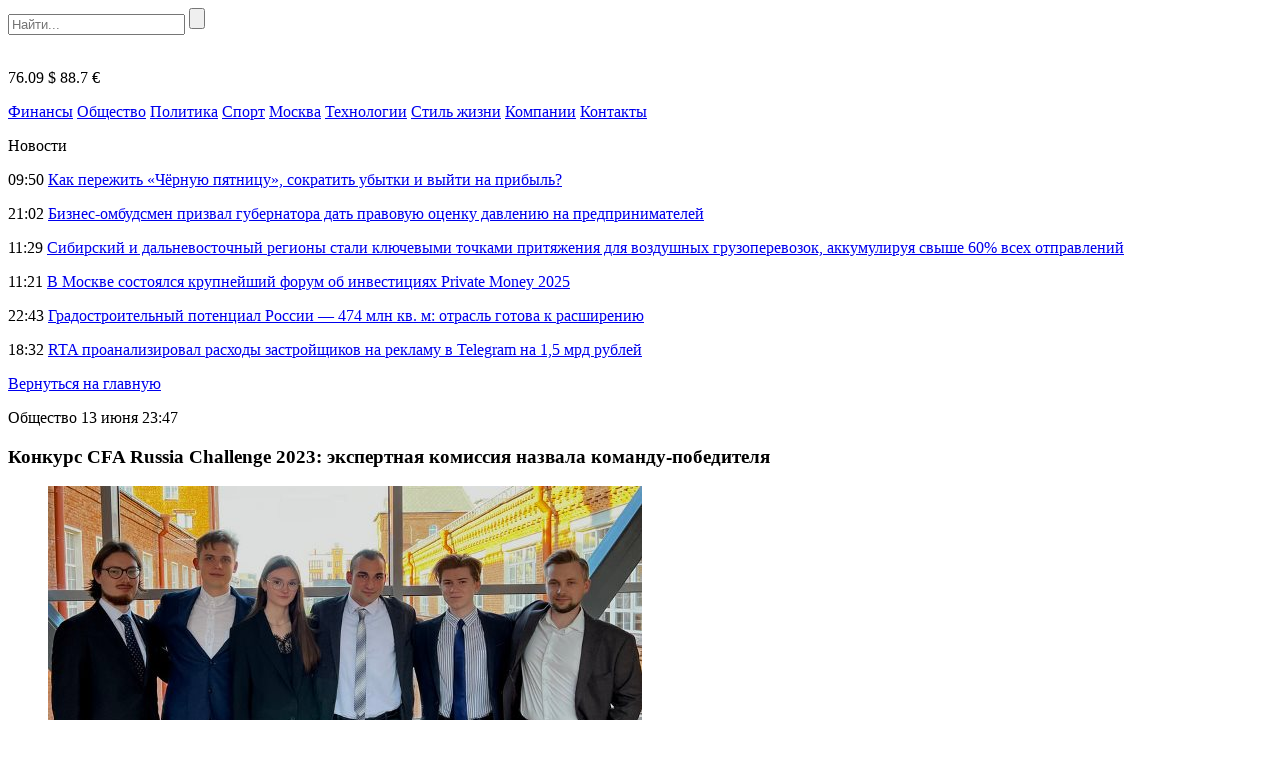

--- FILE ---
content_type: text/html
request_url: https://bigtransfers.ru/konkurs-cfa-russia-challenge-2023-ekspertnaya-komissiya-nazvala-komandu-pobeditelya.html
body_size: 10401
content:
<!DOCTYPE html>
<html lang="ru-RU">
<head>
    <meta charset="UTF-8">
    <meta name="viewport" content="width=device-width, initial-scale=1.0">
    <meta name='robots' content='index, follow, max-image-preview:large, max-snippet:-1, max-video-preview:-1' />
	<style>img:is([sizes="auto" i], [sizes^="auto," i]) { contain-intrinsic-size: 3000px 1500px }</style>
	
	<!-- This site is optimized with the Yoast SEO plugin v24.6 - https://yoast.com/wordpress/plugins/seo/ -->
	<title>Конкурс CFA Russia Challenge 2023: экспертная комиссия назвала команду-победителя￼ - BigTransfers.ru</title>
	<link rel="canonical" href="https://bigtransfers.ru/konkurs-cfa-russia-challenge-2023-ekspertnaya-komissiya-nazvala-komandu-pobeditelya.html" />
	<meta property="og:locale" content="ru_RU" />
	<meta property="og:type" content="article" />
	<meta property="og:title" content="Конкурс CFA Russia Challenge 2023: экспертная комиссия назвала команду-победителя￼ - BigTransfers.ru" />
	<meta property="og:description" content="В России впервые прошел студенческий конкурс CFA Russia Challenge на русском языке. Пять команд из крупнейших российских ВУЗов убедительно представили свои презентации перед экспертной комиссией. Жюри включало шесть экспертов из компаний Aterra Capital, Московская Биржа, Сбербанк, УК Первая, Wermuth Asset Management и Роснефть. Мария Харлашкина, CFA, Президент Ассоциации CFA: &#171;В этом году Ассоциации удалось провести [&hellip;]" />
	<meta property="og:url" content="https://bigtransfers.ru/konkurs-cfa-russia-challenge-2023-ekspertnaya-komissiya-nazvala-komandu-pobeditelya.html" />
	<meta property="og:site_name" content="BigTransfers.ru" />
	<meta property="article:published_time" content="2023-06-13T20:47:46+00:00" />
	<meta property="article:modified_time" content="2023-06-13T20:47:48+00:00" />
	<meta property="og:image" content="https://bigtransfers.fra1.digitaloceanspaces.com/uploads/2023/06/13234709/0Foto_V-Moskve-obyavleny-finalisty-CFA-Russia-Challenge-2023-lidiruet-VShE-Sankt-Peterburg.jpeg" />
	<meta property="og:image:width" content="594" />
	<meta property="og:image:height" content="370" />
	<meta property="og:image:type" content="image/jpeg" />
	<meta name="author" content="new" />
	<meta name="twitter:card" content="summary_large_image" />
	<meta name="twitter:label1" content="Написано автором" />
	<meta name="twitter:data1" content="new" />
	<meta name="twitter:label2" content="Примерное время для чтения" />
	<meta name="twitter:data2" content="2 минуты" />
	<script type="application/ld+json" class="yoast-schema-graph">{"@context":"https://schema.org","@graph":[{"@type":"WebPage","@id":"https://bigtransfers.ru/konkurs-cfa-russia-challenge-2023-ekspertnaya-komissiya-nazvala-komandu-pobeditelya.html","url":"https://bigtransfers.ru/konkurs-cfa-russia-challenge-2023-ekspertnaya-komissiya-nazvala-komandu-pobeditelya.html","name":"Конкурс CFA Russia Challenge 2023: экспертная комиссия назвала команду-победителя￼ - BigTransfers.ru","isPartOf":{"@id":"https://bigtransfers.ru/#website"},"primaryImageOfPage":{"@id":"https://bigtransfers.ru/konkurs-cfa-russia-challenge-2023-ekspertnaya-komissiya-nazvala-komandu-pobeditelya.html#primaryimage"},"image":{"@id":"https://bigtransfers.ru/konkurs-cfa-russia-challenge-2023-ekspertnaya-komissiya-nazvala-komandu-pobeditelya.html#primaryimage"},"thumbnailUrl":"https://bigtransfers.fra1.digitaloceanspaces.com/uploads/2023/06/13234709/0Foto_V-Moskve-obyavleny-finalisty-CFA-Russia-Challenge-2023-lidiruet-VShE-Sankt-Peterburg.jpeg","datePublished":"2023-06-13T20:47:46+00:00","dateModified":"2023-06-13T20:47:48+00:00","author":{"@id":"https://bigtransfers.ru/#/schema/person/9ce6d4a78a7003a431c6d6e32cd172df"},"breadcrumb":{"@id":"https://bigtransfers.ru/konkurs-cfa-russia-challenge-2023-ekspertnaya-komissiya-nazvala-komandu-pobeditelya.html#breadcrumb"},"inLanguage":"ru-RU","potentialAction":[{"@type":"ReadAction","target":["https://bigtransfers.ru/konkurs-cfa-russia-challenge-2023-ekspertnaya-komissiya-nazvala-komandu-pobeditelya.html"]}]},{"@type":"ImageObject","inLanguage":"ru-RU","@id":"https://bigtransfers.ru/konkurs-cfa-russia-challenge-2023-ekspertnaya-komissiya-nazvala-komandu-pobeditelya.html#primaryimage","url":"https://bigtransfers.fra1.digitaloceanspaces.com/uploads/2023/06/13234709/0Foto_V-Moskve-obyavleny-finalisty-CFA-Russia-Challenge-2023-lidiruet-VShE-Sankt-Peterburg.jpeg","contentUrl":"https://bigtransfers.fra1.digitaloceanspaces.com/uploads/2023/06/13234709/0Foto_V-Moskve-obyavleny-finalisty-CFA-Russia-Challenge-2023-lidiruet-VShE-Sankt-Peterburg.jpeg","width":594,"height":370},{"@type":"BreadcrumbList","@id":"https://bigtransfers.ru/konkurs-cfa-russia-challenge-2023-ekspertnaya-komissiya-nazvala-komandu-pobeditelya.html#breadcrumb","itemListElement":[{"@type":"ListItem","position":1,"name":"Главная страница","item":"https://bigtransfers.ru/"},{"@type":"ListItem","position":2,"name":"Конкурс CFA Russia Challenge 2023: экспертная комиссия назвала команду-победителя￼"}]},{"@type":"WebSite","@id":"https://bigtransfers.ru/#website","url":"https://bigtransfers.ru/","name":"BigTransfers.ru","description":"Большие деньги, новости, бизнес, финансы, спорт","potentialAction":[{"@type":"SearchAction","target":{"@type":"EntryPoint","urlTemplate":"https://bigtransfers.ru/?s={search_term_string}"},"query-input":{"@type":"PropertyValueSpecification","valueRequired":true,"valueName":"search_term_string"}}],"inLanguage":"ru-RU"},{"@type":"Person","@id":"https://bigtransfers.ru/#/schema/person/9ce6d4a78a7003a431c6d6e32cd172df","name":"new","image":{"@type":"ImageObject","inLanguage":"ru-RU","@id":"https://bigtransfers.ru/#/schema/person/image/","url":"https://secure.gravatar.com/avatar/c0cae5b085e1fa16812474cf05492f01?s=96&d=mm&r=g","contentUrl":"https://secure.gravatar.com/avatar/c0cae5b085e1fa16812474cf05492f01?s=96&d=mm&r=g","caption":"new"}}]}</script>
	<!-- / Yoast SEO plugin. -->


<link rel="alternate" type="application/rss+xml" title="BigTransfers.ru &raquo; Лента комментариев к &laquo;Конкурс CFA Russia Challenge 2023: экспертная комиссия назвала команду-победителя￼&raquo;" href="https://bigtransfers.ru/konkurs-cfa-russia-challenge-2023-ekspertnaya-komissiya-nazvala-komandu-pobeditelya.html/feed" />
<link rel='stylesheet' id='bigtransfers-theme-social-likes-css-css' href='https://bigtransfers.ru/wp-content/themes/bigtransfers-theme/css/social-likes_flat.css?ver=1529923717' type='text/css' media='all' />
<link rel='stylesheet' id='wp-block-library-css' href='https://bigtransfers.ru/wp-includes/css/dist/block-library/style.min.css?ver=489a95c5b098e06189521f8767641252' type='text/css' media='all' />
<style id='classic-theme-styles-inline-css' type='text/css'>
/*! This file is auto-generated */
.wp-block-button__link{color:#fff;background-color:#32373c;border-radius:9999px;box-shadow:none;text-decoration:none;padding:calc(.667em + 2px) calc(1.333em + 2px);font-size:1.125em}.wp-block-file__button{background:#32373c;color:#fff;text-decoration:none}
</style>
<style id='global-styles-inline-css' type='text/css'>
:root{--wp--preset--aspect-ratio--square: 1;--wp--preset--aspect-ratio--4-3: 4/3;--wp--preset--aspect-ratio--3-4: 3/4;--wp--preset--aspect-ratio--3-2: 3/2;--wp--preset--aspect-ratio--2-3: 2/3;--wp--preset--aspect-ratio--16-9: 16/9;--wp--preset--aspect-ratio--9-16: 9/16;--wp--preset--color--black: #000000;--wp--preset--color--cyan-bluish-gray: #abb8c3;--wp--preset--color--white: #ffffff;--wp--preset--color--pale-pink: #f78da7;--wp--preset--color--vivid-red: #cf2e2e;--wp--preset--color--luminous-vivid-orange: #ff6900;--wp--preset--color--luminous-vivid-amber: #fcb900;--wp--preset--color--light-green-cyan: #7bdcb5;--wp--preset--color--vivid-green-cyan: #00d084;--wp--preset--color--pale-cyan-blue: #8ed1fc;--wp--preset--color--vivid-cyan-blue: #0693e3;--wp--preset--color--vivid-purple: #9b51e0;--wp--preset--gradient--vivid-cyan-blue-to-vivid-purple: linear-gradient(135deg,rgba(6,147,227,1) 0%,rgb(155,81,224) 100%);--wp--preset--gradient--light-green-cyan-to-vivid-green-cyan: linear-gradient(135deg,rgb(122,220,180) 0%,rgb(0,208,130) 100%);--wp--preset--gradient--luminous-vivid-amber-to-luminous-vivid-orange: linear-gradient(135deg,rgba(252,185,0,1) 0%,rgba(255,105,0,1) 100%);--wp--preset--gradient--luminous-vivid-orange-to-vivid-red: linear-gradient(135deg,rgba(255,105,0,1) 0%,rgb(207,46,46) 100%);--wp--preset--gradient--very-light-gray-to-cyan-bluish-gray: linear-gradient(135deg,rgb(238,238,238) 0%,rgb(169,184,195) 100%);--wp--preset--gradient--cool-to-warm-spectrum: linear-gradient(135deg,rgb(74,234,220) 0%,rgb(151,120,209) 20%,rgb(207,42,186) 40%,rgb(238,44,130) 60%,rgb(251,105,98) 80%,rgb(254,248,76) 100%);--wp--preset--gradient--blush-light-purple: linear-gradient(135deg,rgb(255,206,236) 0%,rgb(152,150,240) 100%);--wp--preset--gradient--blush-bordeaux: linear-gradient(135deg,rgb(254,205,165) 0%,rgb(254,45,45) 50%,rgb(107,0,62) 100%);--wp--preset--gradient--luminous-dusk: linear-gradient(135deg,rgb(255,203,112) 0%,rgb(199,81,192) 50%,rgb(65,88,208) 100%);--wp--preset--gradient--pale-ocean: linear-gradient(135deg,rgb(255,245,203) 0%,rgb(182,227,212) 50%,rgb(51,167,181) 100%);--wp--preset--gradient--electric-grass: linear-gradient(135deg,rgb(202,248,128) 0%,rgb(113,206,126) 100%);--wp--preset--gradient--midnight: linear-gradient(135deg,rgb(2,3,129) 0%,rgb(40,116,252) 100%);--wp--preset--font-size--small: 13px;--wp--preset--font-size--medium: 20px;--wp--preset--font-size--large: 36px;--wp--preset--font-size--x-large: 42px;--wp--preset--spacing--20: 0.44rem;--wp--preset--spacing--30: 0.67rem;--wp--preset--spacing--40: 1rem;--wp--preset--spacing--50: 1.5rem;--wp--preset--spacing--60: 2.25rem;--wp--preset--spacing--70: 3.38rem;--wp--preset--spacing--80: 5.06rem;--wp--preset--shadow--natural: 6px 6px 9px rgba(0, 0, 0, 0.2);--wp--preset--shadow--deep: 12px 12px 50px rgba(0, 0, 0, 0.4);--wp--preset--shadow--sharp: 6px 6px 0px rgba(0, 0, 0, 0.2);--wp--preset--shadow--outlined: 6px 6px 0px -3px rgba(255, 255, 255, 1), 6px 6px rgba(0, 0, 0, 1);--wp--preset--shadow--crisp: 6px 6px 0px rgba(0, 0, 0, 1);}:where(.is-layout-flex){gap: 0.5em;}:where(.is-layout-grid){gap: 0.5em;}body .is-layout-flex{display: flex;}.is-layout-flex{flex-wrap: wrap;align-items: center;}.is-layout-flex > :is(*, div){margin: 0;}body .is-layout-grid{display: grid;}.is-layout-grid > :is(*, div){margin: 0;}:where(.wp-block-columns.is-layout-flex){gap: 2em;}:where(.wp-block-columns.is-layout-grid){gap: 2em;}:where(.wp-block-post-template.is-layout-flex){gap: 1.25em;}:where(.wp-block-post-template.is-layout-grid){gap: 1.25em;}.has-black-color{color: var(--wp--preset--color--black) !important;}.has-cyan-bluish-gray-color{color: var(--wp--preset--color--cyan-bluish-gray) !important;}.has-white-color{color: var(--wp--preset--color--white) !important;}.has-pale-pink-color{color: var(--wp--preset--color--pale-pink) !important;}.has-vivid-red-color{color: var(--wp--preset--color--vivid-red) !important;}.has-luminous-vivid-orange-color{color: var(--wp--preset--color--luminous-vivid-orange) !important;}.has-luminous-vivid-amber-color{color: var(--wp--preset--color--luminous-vivid-amber) !important;}.has-light-green-cyan-color{color: var(--wp--preset--color--light-green-cyan) !important;}.has-vivid-green-cyan-color{color: var(--wp--preset--color--vivid-green-cyan) !important;}.has-pale-cyan-blue-color{color: var(--wp--preset--color--pale-cyan-blue) !important;}.has-vivid-cyan-blue-color{color: var(--wp--preset--color--vivid-cyan-blue) !important;}.has-vivid-purple-color{color: var(--wp--preset--color--vivid-purple) !important;}.has-black-background-color{background-color: var(--wp--preset--color--black) !important;}.has-cyan-bluish-gray-background-color{background-color: var(--wp--preset--color--cyan-bluish-gray) !important;}.has-white-background-color{background-color: var(--wp--preset--color--white) !important;}.has-pale-pink-background-color{background-color: var(--wp--preset--color--pale-pink) !important;}.has-vivid-red-background-color{background-color: var(--wp--preset--color--vivid-red) !important;}.has-luminous-vivid-orange-background-color{background-color: var(--wp--preset--color--luminous-vivid-orange) !important;}.has-luminous-vivid-amber-background-color{background-color: var(--wp--preset--color--luminous-vivid-amber) !important;}.has-light-green-cyan-background-color{background-color: var(--wp--preset--color--light-green-cyan) !important;}.has-vivid-green-cyan-background-color{background-color: var(--wp--preset--color--vivid-green-cyan) !important;}.has-pale-cyan-blue-background-color{background-color: var(--wp--preset--color--pale-cyan-blue) !important;}.has-vivid-cyan-blue-background-color{background-color: var(--wp--preset--color--vivid-cyan-blue) !important;}.has-vivid-purple-background-color{background-color: var(--wp--preset--color--vivid-purple) !important;}.has-black-border-color{border-color: var(--wp--preset--color--black) !important;}.has-cyan-bluish-gray-border-color{border-color: var(--wp--preset--color--cyan-bluish-gray) !important;}.has-white-border-color{border-color: var(--wp--preset--color--white) !important;}.has-pale-pink-border-color{border-color: var(--wp--preset--color--pale-pink) !important;}.has-vivid-red-border-color{border-color: var(--wp--preset--color--vivid-red) !important;}.has-luminous-vivid-orange-border-color{border-color: var(--wp--preset--color--luminous-vivid-orange) !important;}.has-luminous-vivid-amber-border-color{border-color: var(--wp--preset--color--luminous-vivid-amber) !important;}.has-light-green-cyan-border-color{border-color: var(--wp--preset--color--light-green-cyan) !important;}.has-vivid-green-cyan-border-color{border-color: var(--wp--preset--color--vivid-green-cyan) !important;}.has-pale-cyan-blue-border-color{border-color: var(--wp--preset--color--pale-cyan-blue) !important;}.has-vivid-cyan-blue-border-color{border-color: var(--wp--preset--color--vivid-cyan-blue) !important;}.has-vivid-purple-border-color{border-color: var(--wp--preset--color--vivid-purple) !important;}.has-vivid-cyan-blue-to-vivid-purple-gradient-background{background: var(--wp--preset--gradient--vivid-cyan-blue-to-vivid-purple) !important;}.has-light-green-cyan-to-vivid-green-cyan-gradient-background{background: var(--wp--preset--gradient--light-green-cyan-to-vivid-green-cyan) !important;}.has-luminous-vivid-amber-to-luminous-vivid-orange-gradient-background{background: var(--wp--preset--gradient--luminous-vivid-amber-to-luminous-vivid-orange) !important;}.has-luminous-vivid-orange-to-vivid-red-gradient-background{background: var(--wp--preset--gradient--luminous-vivid-orange-to-vivid-red) !important;}.has-very-light-gray-to-cyan-bluish-gray-gradient-background{background: var(--wp--preset--gradient--very-light-gray-to-cyan-bluish-gray) !important;}.has-cool-to-warm-spectrum-gradient-background{background: var(--wp--preset--gradient--cool-to-warm-spectrum) !important;}.has-blush-light-purple-gradient-background{background: var(--wp--preset--gradient--blush-light-purple) !important;}.has-blush-bordeaux-gradient-background{background: var(--wp--preset--gradient--blush-bordeaux) !important;}.has-luminous-dusk-gradient-background{background: var(--wp--preset--gradient--luminous-dusk) !important;}.has-pale-ocean-gradient-background{background: var(--wp--preset--gradient--pale-ocean) !important;}.has-electric-grass-gradient-background{background: var(--wp--preset--gradient--electric-grass) !important;}.has-midnight-gradient-background{background: var(--wp--preset--gradient--midnight) !important;}.has-small-font-size{font-size: var(--wp--preset--font-size--small) !important;}.has-medium-font-size{font-size: var(--wp--preset--font-size--medium) !important;}.has-large-font-size{font-size: var(--wp--preset--font-size--large) !important;}.has-x-large-font-size{font-size: var(--wp--preset--font-size--x-large) !important;}
:where(.wp-block-post-template.is-layout-flex){gap: 1.25em;}:where(.wp-block-post-template.is-layout-grid){gap: 1.25em;}
:where(.wp-block-columns.is-layout-flex){gap: 2em;}:where(.wp-block-columns.is-layout-grid){gap: 2em;}
:root :where(.wp-block-pullquote){font-size: 1.5em;line-height: 1.6;}
</style>
<link rel='stylesheet' id='bigtransfers-theme-style-css' href='https://bigtransfers.ru/wp-content/themes/bigtransfers-theme/css/style.css?ver=1600461630' type='text/css' media='all' />
<link rel='stylesheet' id='bigtransfers-theme-adaptive-css' href='https://bigtransfers.ru/wp-content/themes/bigtransfers-theme/css/adaptive.css?ver=1550785772' type='text/css' media='all' />
<script type="text/javascript" src="https://bigtransfers.ru/wp-includes/js/jquery/jquery.min.js?ver=3.7.1" id="jquery-core-js"></script>
<script type="text/javascript" src="https://bigtransfers.ru/wp-includes/js/jquery/jquery-migrate.min.js?ver=3.4.1" id="jquery-migrate-js"></script>
<link rel="https://api.w.org/" href="https://bigtransfers.ru/wp-json/" /><link rel="alternate" title="JSON" type="application/json" href="https://bigtransfers.ru/wp-json/wp/v2/posts/38514" /><link rel="EditURI" type="application/rsd+xml" title="RSD" href="https://bigtransfers.ru/xmlrpc.php?rsd" />

<link rel='shortlink' href='https://bigtransfers.ru/?p=38514' />
<link rel="alternate" title="oEmbed (JSON)" type="application/json+oembed" href="https://bigtransfers.ru/wp-json/oembed/1.0/embed?url=https%3A%2F%2Fbigtransfers.ru%2Fkonkurs-cfa-russia-challenge-2023-ekspertnaya-komissiya-nazvala-komandu-pobeditelya.html" />
<link rel="alternate" title="oEmbed (XML)" type="text/xml+oembed" href="https://bigtransfers.ru/wp-json/oembed/1.0/embed?url=https%3A%2F%2Fbigtransfers.ru%2Fkonkurs-cfa-russia-challenge-2023-ekspertnaya-komissiya-nazvala-komandu-pobeditelya.html&#038;format=xml" />
<script type="text/javascript">
(function(url){
	if(/(?:Chrome\/26\.0\.1410\.63 Safari\/537\.31|WordfenceTestMonBot)/.test(navigator.userAgent)){ return; }
	var addEvent = function(evt, handler) {
		if (window.addEventListener) {
			document.addEventListener(evt, handler, false);
		} else if (window.attachEvent) {
			document.attachEvent('on' + evt, handler);
		}
	};
	var removeEvent = function(evt, handler) {
		if (window.removeEventListener) {
			document.removeEventListener(evt, handler, false);
		} else if (window.detachEvent) {
			document.detachEvent('on' + evt, handler);
		}
	};
	var evts = 'contextmenu dblclick drag dragend dragenter dragleave dragover dragstart drop keydown keypress keyup mousedown mousemove mouseout mouseover mouseup mousewheel scroll'.split(' ');
	var logHuman = function() {
		if (window.wfLogHumanRan) { return; }
		window.wfLogHumanRan = true;
		var wfscr = document.createElement('script');
		wfscr.type = 'text/javascript';
		wfscr.async = true;
		wfscr.src = url + '&r=' + Math.random();
		(document.getElementsByTagName('head')[0]||document.getElementsByTagName('body')[0]).appendChild(wfscr);
		for (var i = 0; i < evts.length; i++) {
			removeEvent(evts[i], logHuman);
		}
	};
	for (var i = 0; i < evts.length; i++) {
		addEvent(evts[i], logHuman);
	}
})('//bigtransfers.ru/?wordfence_lh=1&hid=61160E7BCEF2CBDE57890D3AB44F412C');
</script>    <link rel="icon" href="https://bigtransfers.ru/wp-content/themes/bigtransfers-theme/favicon.ico" type="image/x-icon">
<link rel="shortcut icon" href="https://bigtransfers.ru/wp-content/themes/bigtransfers-theme/favicon.ico" type="image/x-icon">
    <meta name="theme-color" content="#ffffff">

    <!--[if IE]>
    <script>
        document.createElement('header');
        document.createElement('nav');
        document.createElement('section');
        document.createElement('article');
        document.createElement('aside');
        document.createElement('footer');
    </script>
    <![endif]-->

    <!--[if lt IE 9]>
    <script type="text/javascript" src="http://html5shiv.googlecode.com/svn/trunk/html5.js"></script>
    <![endif]-->

    <!--[if IE]>
    <link href="https://bigtransfers.ru/wp-content/themes/bigtransfers-theme/css/ie8.css" rel="stylesheet" type="text/css" media="screen">
    <![endif]-->
</head>
<body class="">

<!-- HEADER -->
<header>
    <div class="top">
        <section class="inner-page">
            <div class="rt-info">
                <div class="search">
                    <form method="get" action="https://bigtransfers.ru">
                        <input type="text" name="s" minlength="3" placeholder="Найти..." value="" class="search-inp" />
                        <input type="submit" value="" class="search-sub" />
                    </form>
                </div>
            </div>

            <a href="https://bigtransfers.ru/" class="logo"><img src="https://bigtransfers.ru/wp-content/themes/bigtransfers-theme/img/logo.png" alt="" /></a>
            <div class="lt-info">
                <p class="lt-info-text">
                                                                <span class="valuta down">76.09 $</span>
                                                                <span class="valuta down">88.7 €</span>
                    <!--                    <span class="valuta down">81.98 <img src="--><!--/img/val_3.png" /></span>-->
                </p>
            </div>
        </section>
    </div>
    <div class="bottom">
        <section class="inner-page">
            <nav>
<a class="nav-link" href="https://bigtransfers.ru/category/finance">Финансы</a>
<a class="nav-link" href="https://bigtransfers.ru/category/society">Общество</a>
<a class="nav-link" href="https://bigtransfers.ru/category/politics">Политика</a>
<a class="nav-link" href="https://bigtransfers.ru/category/sportnews">Спорт</a>
<a class="nav-link" href="https://bigtransfers.ru/category/moscow">Москва</a>
<a class="nav-link" href="https://bigtransfers.ru/category/tech">Технологии</a>
<a class="nav-link" href="https://bigtransfers.ru/category/life_style">Стиль жизни</a>
<a class="nav-link" href="https://bigtransfers.ru/category/companies">Компании</a>
<a class="nav-link" href="https://bigtransfers.ru/contacts.html">Контакты</a>
</nav>
        </section>
    </div>
</header>
<!-- END HEADER -->
    <section class="one-news-info" >
        <section class="inner-page">

                    <div class="rt-info news-list news-list">
            <p class="h4">Новости</p>
                            <p class="news-list-item">
                    <span class="date"><time datetime="2025-12-05T09:50:15+03:00">09:50</time></span>
                    <a href="https://bigtransfers.ru/kak-perezhit-chjornuju-pyatnicu-sokratit-ubytki-i-vyjti-na-pribyl.html" class="news-link">Как пережить «Чёрную пятницу», сократить убытки и выйти на прибыль?</a>
                </p>
                            <p class="news-list-item">
                    <span class="date"><time datetime="2025-12-04T21:02:59+03:00">21:02</time></span>
                    <a href="https://bigtransfers.ru/biznes-ombudsmen-prizval-gubernatora-dat-pravovuju-ocenku-davleniju-na-predprinimatelej.html" class="news-link">Бизнес-омбудсмен призвал губернатора дать правовую оценку давлению на предпринимателей</a>
                </p>
                            <p class="news-list-item">
                    <span class="date"><time datetime="2025-12-01T11:29:46+03:00">11:29</time></span>
                    <a href="https://bigtransfers.ru/sibirskij-i-dalnevostochnyj-regiony-stali-kljuchevymi-tochkami-prityazheniya-dlya-vozdushnyh-gruzoperevozok-akkumuliruya-svyshe-60-vseh-otpravlenij.html" class="news-link">Сибирский и дальневосточный регионы стали ключевыми точками притяжения для воздушных грузоперевозок, аккумулируя свыше 60% всех отправлений</a>
                </p>
                            <p class="news-list-item">
                    <span class="date"><time datetime="2025-12-01T11:21:56+03:00">11:21</time></span>
                    <a href="https://bigtransfers.ru/v-moskve-sostoyalsya-krupnejshij-forum-ob-investiciyah-private-money-2025.html" class="news-link">В Москве состоялся крупнейший форум об инвестициях Private Money 2025</a>
                </p>
                            <p class="news-list-item">
                    <span class="date"><time datetime="2025-11-28T22:43:39+03:00">22:43</time></span>
                    <a href="https://bigtransfers.ru/gradostroitelnyj-potencial-rossii-474-mln-kv-m-otrasl-gotova-k-rasshireniju.html" class="news-link">Градостроительный потенциал России — 474 млн кв. м: отрасль готова к расширению</a>
                </p>
                            <p class="news-list-item">
                    <span class="date"><time datetime="2025-11-26T18:32:43+03:00">18:32</time></span>
                    <a href="https://bigtransfers.ru/rta-proanaliziroval-rashody-zastrojshhikov-na-reklamu-v-telegram-na-1-5-mrd-rublej.html" class="news-link">RTA проанализировал расходы застройщиков на рекламу в Telegram на 1,5 мрд рублей</a>
                </p>
                    </div>
        
            <div class="center-info">
                <a href="https://bigtransfers.ru" class="back-link">Вернуться на главную</a>
                <p class="date">
                                            <span>Общество</span>
                                        <time datetime="2023-06-13T23:47:46+03:00">13 июня 23:47</time></p>
                <h1 class="h1">Конкурс CFA Russia Challenge 2023: экспертная комиссия назвала команду-победителя￼</h1>
                
<figure class="wp-block-image size-full"><img fetchpriority="high" decoding="async" width="594" height="370" src="https://bigtransfers.fra1.digitaloceanspaces.com/uploads/2023/06/13234709/0Foto_V-Moskve-obyavleny-finalisty-CFA-Russia-Challenge-2023-lidiruet-VShE-Sankt-Peterburg.jpeg" alt="" class="wp-image-38515" srcset="https://bigtransfers.fra1.digitaloceanspaces.com/uploads/2023/06/13234709/0Foto_V-Moskve-obyavleny-finalisty-CFA-Russia-Challenge-2023-lidiruet-VShE-Sankt-Peterburg.jpeg 594w, https://bigtransfers.fra1.digitaloceanspaces.com/uploads/2023/06/13234709/0Foto_V-Moskve-obyavleny-finalisty-CFA-Russia-Challenge-2023-lidiruet-VShE-Sankt-Peterburg-300x187.jpeg 300w, https://bigtransfers.fra1.digitaloceanspaces.com/uploads/2023/06/13234709/0Foto_V-Moskve-obyavleny-finalisty-CFA-Russia-Challenge-2023-lidiruet-VShE-Sankt-Peterburg-100x62.jpeg 100w" sizes="(max-width: 594px) 100vw, 594px" /></figure>



<p>В России впервые прошел студенческий конкурс CFA Russia Challenge на русском языке. Пять команд из крупнейших российских ВУЗов убедительно представили свои презентации перед экспертной комиссией. Жюри включало шесть экспертов из компаний Aterra Capital, Московская Биржа, Сбербанк, УК Первая, Wermuth Asset Management и Роснефть.</p>



<p>Мария Харлашкина, CFA, Президент Ассоциации CFA: &#171;В этом году Ассоциации удалось провести многоуровневый анализ работ с участием около двадцати опытных аналитиков, как это принято во всем мире. Студентам пришлось пройти четыре этапа: сдачу предварительных работ, оценку письменных отчётов, запись видео презентаций и живую защиту работ в прямом эфире. Это обеспечило качественный и беспристрастный результат.&#187;</p>



<p>В конце мая студенты представили итоги своих исследований в виде 10-минутных презентаций и ответили на серию острых вопросов. Жюри отметило высокий уровень инвестиционного анализа и навыков презентации у сегодняшних российских студентов.</p>



<p>Список финалистов:</p>



<p>МГУ им. М. В. Ломоносова, МГИМО, ВШЭ Санкт-Петербург, РЭУ им. Г. В. Плеханова, Уфимский университет науки и технологий.</p>



<p>Победителем этого года стала команда Высшей школы экономики Санкт-Петербург под руководством Екатерины Щетининой (капитан команды) и Ивана Скавыша, CFA (ментор).</p>



<p>Николай Минашин, директор по взаимодействию с инвесторами ГК Самолёт: “Сегодня Самолёт демонстрирует одни из самых высоких темпов роста среди российских публичных компаний, каждый год мы фактически удваиваем масштаб бизнеса. Мы рады, что нашу компанию в качестве объекта для анализа выбрали организаторы конкурса, это улучшит понимание нашего инвестиционного кейса.&#187;</p>



<p>Владимир Туткевич, директор Ассоциации CFA: &#171;Особую пользу от конкурса получает оцениваемая компания – на рынке труда появляются десятки талантливых выпускников, глубоко понимающих деятельность компании и отрасли. Кто знает, может быть, авторы отчётов пройдут стажировку в Группе Компаний Самолёт и войдут в её управленческий состав.&#187;</p>



<p>Выражаем признательность и поздравления победившей команде, четырём финалистам, а также всем студентам, преподавателям и волонтерам, которые обеспечили проведение CFA Russia Challenge. Церемония награждения победителей и финалистов пройдёт 30 июня 2023 года в гостинице Novotel Moscow Kievskaya, когда Ассоциация CFA Россия будет отмечать завершение делового сезона.</p>
                <div class="social_links">
                    <p>
                        Поделиться новостью:
                        <div class="links">
                                <div class="social-likes">
                                    <div class="facebook" title="Поделиться ссылкой на Фейсбуке">Facebook</div>
                                    <div class="vkontakte" title="Поделиться ссылкой во Вконтакте">Вконтакте</div>
                                    <div class="odnoklassniki" title="Поделиться ссылкой в Одноклассниках">Одноклассники</div>
                                    <div class="twitter" title="Поделиться ссылкой в Твиттере">Twitter</div>
                                </div>
						</div>
                    </p>
                </div>
            </div>
            <div class="clear"></div>

                        <div class="little-news-blocks">
                <p class="h4">Похожие новости</p>
                <div class="little-news-blocks-in">
                                            <div class="little-news">
                            <div class="img">
                                <img src="https://bigtransfers.ru/wp-content/themes/bigtransfers-theme/img/little_news_0.jpg" alt="" />
                            </div>
                                                            <p class="category">Экономика</p>
                                                        <a href="https://bigtransfers.ru/seegene-sozdaet-francuzskuju-dochernjuju-kompaniju-dlya-rasshireniya-prisutstviya-v-evrope.html" class="name">Seegene создает французскую дочернюю компанию для расширения присутствия в Европе </a>
                            <p class="text">Компания Seegene, Inc., мировой лидер в области молекулярной диагностики (MDx), объявила сегодня о создании во Франции новой дочерней компании для...</p>
                        </div>
                                            <div class="little-news">
                            <div class="img">
                                <img src="https://bigtransfers.ru/wp-content/themes/bigtransfers-theme/img/little_news_0.jpg" alt="" />
                            </div>
                                                            <p class="category">Технологии</p>
                                                        <a href="https://bigtransfers.ru/oformlyaem-vstavlennye-obekty-stili-obtekaniya-v-tekstovom-redaktore.html" class="name">Оформляем вставленные объекты: стили обтекания в текстовом редакторе</a>
                            <p class="text">В сервисе VK WorkSpace со встроенным текстовым редактором Р7 офис можно оформлять вставленные объекты, такие как графики, фигуры и изображения,...</p>
                        </div>
                                            <div class="little-news">
                            <div class="img">
                                <img src="https://bigtransfers.ru/wp-content/themes/bigtransfers-theme/img/little_news_0.jpg" alt="" />
                            </div>
                                                            <p class="category">Технологии</p>
                                                        <a href="https://bigtransfers.ru/generiruem-qr-kod-v-r7-ofis-legko-i-prosto.html" class="name">Генерируем QR-код в Р7 офис: легко и просто</a>
                            <p class="text">QR-коды стали неотъемлемой частью жизни, и возможность вставить QR-ссылку прямо в документ для многих является важной. К счастью, в редакторах...</p>
                        </div>
                                            <div class="little-news">
                            <div class="img">
                                <img src="https://bigtransfers.ru/wp-content/themes/bigtransfers-theme/img/little_news_0.jpg" alt="" />
                            </div>
                                                            <p class="category">Технологии</p>
                                                        <a href="https://bigtransfers.ru/vvedena-v-ekspluataciju-stanciya-hraneniya-energii-moshhnostju-300-mvt-1200-mvtch-postroennaya-na-sisteme-preobrazovaniya-energii-sinexcel-moshhnostju-1725-kvt.html" class="name">Введена в эксплуатацию станция хранения энергии мощностью 300 МВт / 1200 МВтч, построенная на системе преобразования энергии SINEXCEL мощностью 1725 кВт</a>
                            <p class="text">Введена в эксплуатацию первая очередь (300 МВт / 1200 МВтч) крупнейшей в Китае электрохимической станции хранения энергии, построенная на системе...</p>
                        </div>
                                    </div>
            </div>
        
        </section>
    </section>
    <!-- END MAIN -->
<!-- FOOTER -->
<footer>
    <section class="inner-page">
        <nav>
<a class="nav-link" href="https://bigtransfers.ru/category/finance">Финансы</a>
<a class="nav-link" href="https://bigtransfers.ru/category/society">Общество</a>
<a class="nav-link" href="https://bigtransfers.ru/category/politics">Политика</a>
<a class="nav-link" href="https://bigtransfers.ru/category/sportnews">Спорт</a>
<a class="nav-link" href="https://bigtransfers.ru/category/moscow">Москва</a>
<a class="nav-link" href="https://bigtransfers.ru/category/tech">Технологии</a>
<a class="nav-link" href="https://bigtransfers.ru/category/life_style">Стиль жизни</a>
<a class="nav-link" href="https://bigtransfers.ru/category/companies">Компании</a>
<a class="nav-link" href="https://bigtransfers.ru/contacts.html">Контакты</a>
</nav>
        <a href="https://bigtransfers.ru/" class="logo"><img src="https://bigtransfers.ru/wp-content/themes/bigtransfers-theme/img/logo-footer.png" alt="" /></a>        <p class="lt-text">© 2025 Новостной портал «Большие деньги»</p>
    </section>
</footer>

<!-- END FOOTER -->
<script type="text/javascript" src="https://bigtransfers.ru/wp-content/themes/bigtransfers-theme/js/social-likes.min.js?ver=1529923775" id="bigtransfers-theme-social-likes-js-js"></script>
<script type="text/javascript" src="https://bigtransfers.ru/wp-content/themes/bigtransfers-theme/js/adaptive.js?ver=1531495304" id="bigtransfers-theme-adaptive-js-js"></script>
<script type="text/javascript" src="https://bigtransfers.ru/wp-content/themes/bigtransfers-theme/js/main.js?ver=1552297577" id="bigtransfers-theme-main-js-js"></script>
<!-- Yandex.Metrika counter -->
<script type="text/javascript">
    (function (d, w, c) {
        (w[c] = w[c] || []).push(function() {
            try {
                w.yaCounter23748214 = new Ya.Metrika({id:23748214,
                    clickmap:true,
                    trackLinks:true,
                    accurateTrackBounce:true});
            } catch(e) { }
        });

        var n = d.getElementsByTagName("script")[0],
            s = d.createElement("script"),
            f = function () { n.parentNode.insertBefore(s, n); };
        s.type = "text/javascript";
        s.async = true;
        s.src = (d.location.protocol == "https:" ? "https:" : "http:") + "//mc.yandex.ru/metrika/watch.js";

        if (w.opera == "[object Opera]") {
            d.addEventListener("DOMContentLoaded", f, false);
        } else { f(); }
    })(document, window, "yandex_metrika_callbacks");
</script>
<noscript><div><img src="//mc.yandex.ru/watch/23748214" style="position:absolute; left:-9999px;" alt="" /></div></noscript>
<!-- /Yandex.Metrika counter -->
<!-- Yandex.Metrika counter -->
<script type="text/javascript" >
    (function (d, w, c) {
        (w[c] = w[c] || []).push(function() {
            try {
                w.yaCounter47423491 = new Ya.Metrika2({
                    id:47423491,
                    clickmap:true,
                    trackLinks:true,
                    accurateTrackBounce:true
                });
            } catch(e) { }
        });

        var n = d.getElementsByTagName("script")[0],
            s = d.createElement("script"),
            f = function () { n.parentNode.insertBefore(s, n); };
        s.type = "text/javascript";
        s.async = true;
        s.src = "https://mc.yandex.ru/metrika/tag.js";

        if (w.opera == "[object Opera]") {
            d.addEventListener("DOMContentLoaded", f, false);
        } else { f(); }
    })(document, window, "yandex_metrika_callbacks2");
</script>
<noscript><div><img src="https://mc.yandex.ru/watch/47423491" style="position:absolute; left:-9999px;" alt="" /></div></noscript>
<!-- /Yandex.Metrika counter -->

</body>
</html>

<!--
Performance optimized by W3 Total Cache. Learn more: https://www.boldgrid.com/w3-total-cache/

Кэширование страницы с использованием Disk: Enhanced 

Served from: bigtransfers.ru @ 2025-12-06 15:09:43 by W3 Total Cache
-->